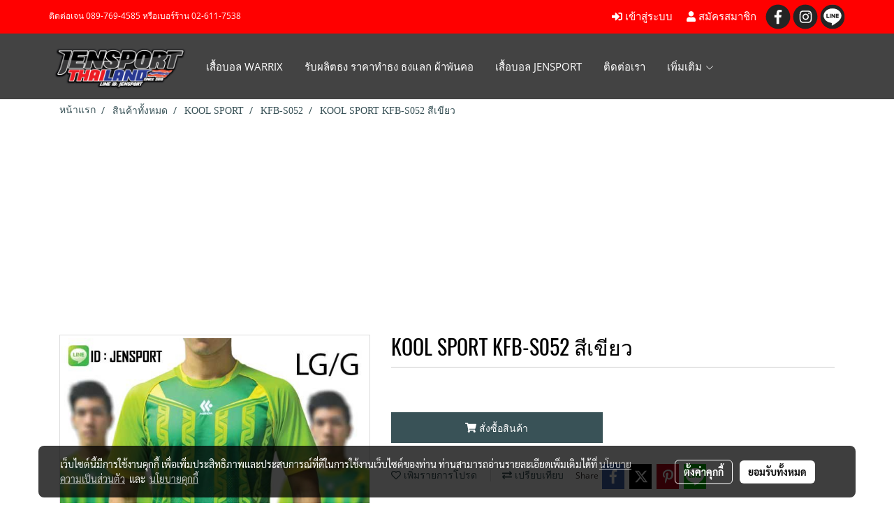

--- FILE ---
content_type: text/html; charset=utf-8
request_url: https://www.google.com/recaptcha/api2/aframe
body_size: 249
content:
<!DOCTYPE HTML><html><head><meta http-equiv="content-type" content="text/html; charset=UTF-8"></head><body><script nonce="DlnM2PZjxvwLidTKTbunQw">/** Anti-fraud and anti-abuse applications only. See google.com/recaptcha */ try{var clients={'sodar':'https://pagead2.googlesyndication.com/pagead/sodar?'};window.addEventListener("message",function(a){try{if(a.source===window.parent){var b=JSON.parse(a.data);var c=clients[b['id']];if(c){var d=document.createElement('img');d.src=c+b['params']+'&rc='+(localStorage.getItem("rc::a")?sessionStorage.getItem("rc::b"):"");window.document.body.appendChild(d);sessionStorage.setItem("rc::e",parseInt(sessionStorage.getItem("rc::e")||0)+1);localStorage.setItem("rc::h",'1768615483722');}}}catch(b){}});window.parent.postMessage("_grecaptcha_ready", "*");}catch(b){}</script></body></html>